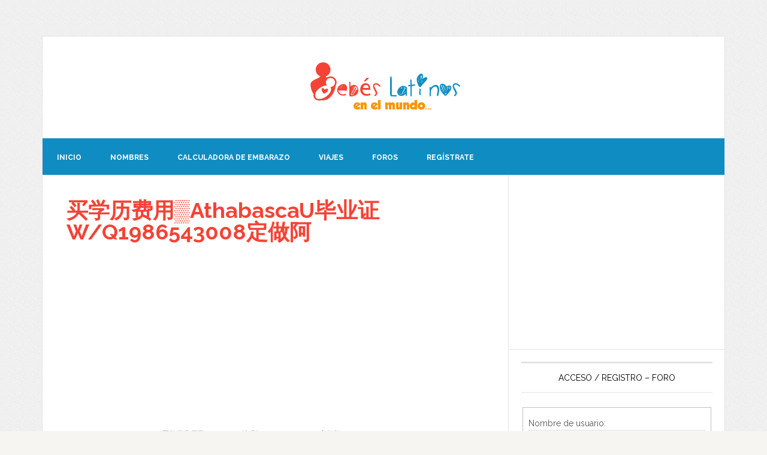

--- FILE ---
content_type: text/html; charset=utf-8
request_url: https://www.google.com/recaptcha/api2/aframe
body_size: 268
content:
<!DOCTYPE HTML><html><head><meta http-equiv="content-type" content="text/html; charset=UTF-8"></head><body><script nonce="72RGBJcMlP_TtlvIApdXRg">/** Anti-fraud and anti-abuse applications only. See google.com/recaptcha */ try{var clients={'sodar':'https://pagead2.googlesyndication.com/pagead/sodar?'};window.addEventListener("message",function(a){try{if(a.source===window.parent){var b=JSON.parse(a.data);var c=clients[b['id']];if(c){var d=document.createElement('img');d.src=c+b['params']+'&rc='+(localStorage.getItem("rc::a")?sessionStorage.getItem("rc::b"):"");window.document.body.appendChild(d);sessionStorage.setItem("rc::e",parseInt(sessionStorage.getItem("rc::e")||0)+1);localStorage.setItem("rc::h",'1768361507915');}}}catch(b){}});window.parent.postMessage("_grecaptcha_ready", "*");}catch(b){}</script></body></html>